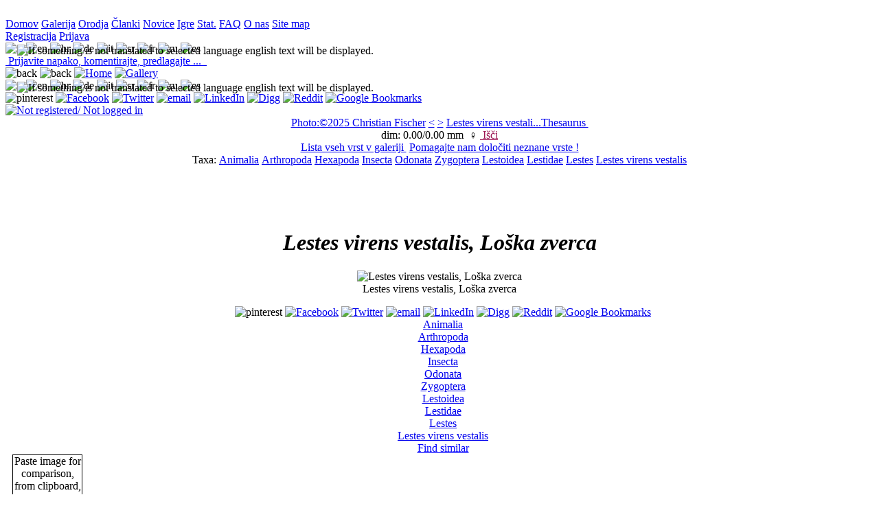

--- FILE ---
content_type: text/html;charset=utf-8
request_url: http://www.agrozoo.net/jsp/Galery_one_image.jsp?id_galery=ba8ed9e42d2b4aa9990c7451915b24ae
body_size: 12397
content:
<!DOCTYPE html>



























  
<html prefix="og: http://ogp.me/ns#" xmlns="http://www.w3.org/1999/xhtml" xml:lang="en" lang="en">
  <head>
        <!--from html_head_standard-->
<!--********************************************************************************-->

<meta http-equiv="Content-Type" content="text/html; charset=utf-8" />

<meta name="viewport" content="width=device-width, initial-scale=1"/>






<link rel="icon" href="../img/general/favicon.ico" type="image/x-icon" />
<link rel="shortcut icon" href="../img/general/favicon.ico" type="image/x-icon" />

<link  rel="stylesheet" href="../css/defaults_off.css" />
<link  rel="stylesheet" href="../css/header.css"  />
<!--********************************************************************************-->
        
        <title>
          
          Lestes virens vestalis, Loška zverca
        </title>
       
        
        <meta name="description" content="Animalia Arthropoda Hexapoda Insecta Odonata Zygoptera Lestoidea Lestidae Lestes Lestes virens vestalis " />
        <meta name="keywords" content="Lestes virens vestalis, Loška zverca" />
        <meta name="robots" content="index,follow" />
        <meta name="viewport" content="width=device-width, initial-scale=1.0" />
        
        <!--Obsolote, marked in body tag-->
        <!--meta http-equiv="Content-Language" content="sl" /-->
        
        
        
        
        
        <link rel="canonical" href="http://www.agrozoo.net/jsp/Galery_one_image.jsp?id_galery=ba8ed9e42d2b4aa9990c7451915b24ae" />
        
        <link rel="alternate" href="http://www.agrozoo.net/jsp/Galery_one_image.jsp?id_galery=ba8ed9e42d2b4aa9990c7451915b24ae&amp;l2=en" hreflang="en" />
        <link rel="alternate" href="http://www.agrozoo.net/jsp/Galery_one_image.jsp?id_galery=ba8ed9e42d2b4aa9990c7451915b24ae&amp;l2=sl" hreflang="sl" />
        <link rel="alternate" href="http://www.agrozoo.net/jsp/Galery_one_image.jsp?id_galery=ba8ed9e42d2b4aa9990c7451915b24ae&amp;l2=de" hreflang="de" />
        <link rel="alternate" href="http://www.agrozoo.net/jsp/Galery_one_image.jsp?id_galery=ba8ed9e42d2b4aa9990c7451915b24ae&amp;l2=it" hreflang="it" />
        <link rel="alternate" href="http://www.agrozoo.net/jsp/Galery_one_image.jsp?id_galery=ba8ed9e42d2b4aa9990c7451915b24ae&amp;l2=es" hreflang="es" />
        <link rel="alternate" href="http://www.agrozoo.net/jsp/Galery_one_image.jsp?id_galery=ba8ed9e42d2b4aa9990c7451915b24ae&amp;l2=ru" hreflang="ru" />
        <link rel="alternate" href="http://www.agrozoo.net/jsp/Galery_one_image.jsp?id_galery=ba8ed9e42d2b4aa9990c7451915b24ae&amp;l2=hr" hreflang="hr" />
        <link rel="alternate" href="http://www.agrozoo.net/jsp/Galery_one_image.jsp?id_galery=ba8ed9e42d2b4aa9990c7451915b24ae&amp;l2=sr" hreflang="sr" />
       
        
        
        <meta property="og:title" content="Lestes virens vestalis, Loška zverca"  />
        <meta property="og:type" content="website" />
        <meta property="og:url" content="http://www.agrozoo.net/jsp/Galery_one_image.jsp?id_galery=ba8ed9e42d2b4aa9990c7451915b24ae" /> <!--must be canonical one-->
        
        
        <meta property="og:image" content="http://www.agrozoo.net/UploadedImages/ba8ed9e42d2b4aa9990c7451915b24ae-Lestes-virens-vestalis.jpg" />
        
        <link rel="image_src" href="http://www.agrozoo.net/UploadedImages/ba8ed9e42d2b4aa9990c7451915b24ae-Lestes-virens-vestalis.jpg"">
        
        
        
        <meta property="og:image:type" content="image/jpeg" />
        <meta property="og:image:width" content="767" />
        <meta property="og:image:height" content="600" />
        <meta property="og:image:alt" content="Lestes virens vestalis, Loška zverca" />
        <meta property="og:description" content="Animalia Arthropoda Hexapoda Insecta Odonata Zygoptera Lestoidea Lestidae Lestes Lestes virens vestalis " />
        <meta property="og:site_name" content="agrozoo.net" />

        <meta name="twitter:card" content="Animalia Arthropoda Hexapoda Insecta Odonata Zygoptera Lestoidea Lestidae Lestes Lestes virens vestalis ">
        <!--meta name="twitter:site" content="@site_username"-->
        <meta name="twitter:title" content="Lestes virens vestalis, Loška zverca">
        <meta name="twitter:description" content="Animalia Arthropoda Hexapoda Insecta Odonata Zygoptera Lestoidea Lestidae Lestes Lestes virens vestalis ">
        <meta name="twitter:creator" content="@CvenkelM">
        <meta name="twitter:image" content="http://www.agrozoo.net/UploadedImages/ba8ed9e42d2b4aa9990c7451915b24ae-Lestes-virens-vestalis.jpg" />
        <meta name="twitter:domain" content="agrozoo.net">
        
    <style type="text/css">
        .krneki
        {
        z-index:1000;    
            
        }
    </style>    
        
    
    <link  rel="stylesheet" href="../css/menu_stu_nichols.css" />
    <link  rel="stylesheet" href="../css/editable_tables1.css" />

    <link  rel="stylesheet" href="../css/navigation_bar.css"  />
    <link  rel="stylesheet" href="../css/help.css"  />
    <link  rel="stylesheet" href="../css/tabele.css"  />

    <link  rel="stylesheet" href="../css/mc_drop_down.css" />
    <link  rel="stylesheet" href="../css/date_picker.css" />
    <link  rel="stylesheet" href="../css/expandable_td.css"  />

    <link  rel="stylesheet" href="../css/comments.css"  />
    
    <link  rel="stylesheet" href="../css/ratings.css"  />
    
    <link  rel="stylesheet" href="../css/galery_one_image.css"  />
  
    
    <script src = "../js/jquery/jquery-3_2_1.js"  ></script>
    <script src = "../js/jquery/drag/jquery-ui-1_12_1.js"  ></script>
   
    <script  src = "../js/Galery_one_image.js" ></script>
    
    <script  src = '../js/DatePicker.js' ></script>
   
    <script  src = '../js/location.js' ></script>
  
    <script  src = '../js/wysiwyg.js' ></script>
    
    
    
    <script src = '../js/jquery/rotate/jquery_rotate_2_3.js'></script>
  
    <script>   
            $( function() {
    $("#draggable").draggable();
  } );
     </script>
    
    
    <script async defer src="//assets.pinterest.com/js/pinit.js"></script>

    <script>
      
              
    
    
      //prenesem podatek s serverja
      var scroll_bottom = 'null';
      var id_galery = 'ba8ed9e42d2b4aa9990c7451915b24ae';
      var dataColumnsLength = 8;
      var dataColumnsLength1 = 3;

      //prekopiram vse globalne nastavitve SessionUser-ja na klienta, te ki jih rabim
      //*****************************************************************************
      SessionUser_js = function ()
      {
        this.date_format = "%d.%m.%Y";
        this.member_id = "null";
      };
      sessionUser_js = new SessionUser_js();
    //*****************************************************************************đ
    
    //tale pakelc samo za pobiranje taxonomskoih podatkov
    //*****************************************************************************
    var contextPath = "";  


    //*****************************************************************************  
    
    
    var angleOfRotation = 30;
    
    
    function resizeMobileImage(sender)
     {
        //computedStyle = getComputedStyle(senderImg)
        //alert(computedStyle.width);
        tagetEl = $('.big_image figure img').get(0);
        
        //computedStyle = getComputedStyle(el),
        //pos = parseInt(computedStyle.backgroundPosition);
        //alert(tagetEl.style.width);
        
         computedStyle = getComputedStyle(sender),
          pos = parseInt(computedStyle.backgroundPosition); 
         
          pos = (pos === -48)?0:pos-48;   
          sender.style.backgroundPosition  = pos.toString() + 'px'; 
        
        
        if (pos === -48)
        {
          /*če je 100% direkt frišno iz css*/  
          tagetEl.style.width = '767' + 'px';
          tagetEl.style.height = '600' + 'px'; 
        } 
        else
        {
           //back to original iz css 
           tagetEl.style.width = '100%';
           tagetEl.style.height = 'auto';      
        }    
            
        //pos = (pos == -48)?0:pos-48;   
        //el.style.backgroundPosition  = pos.toString() + 'px';
        
       
     } 
    
  /*test jquery ajax*/  
  $(document).ready(function() 
  {
  
 
 
  
  $("#optonal_data_button").click(function(){
          $.get(contextPath + "/jsp/catchAjaxRequest.jsp", { p1:"getData", p2:"get_image_opt_inf", p3:"0000008223" }, 
              function(data, status){
               //alert("result: " + data + "\nStatus: " + status
                //alert("result: " + data + "\nStatus: " + status
               var html = "";
               var arr  = data.split('||');
    
               for (var i = 0; i < arr.length ; i++)
               { 
                  html += "<p title ='" + arr[i].split('|')[1]  + " '>" + arr[i].split('|')[0] +  "</p>";
               }        
               var div = document.createElement("DIV"); 
               div.style.textAlign = "left";
               div.style.background = "white";
               div.innerHTML = html;
                
               document.getElementById('mouse_move_pop_up').appendChild(div); 
                       
             });
          });
        });
  
     
     
    </script>
    

  </head>
  
  
  


  
  
  <body class = 'body' id = 'body' lang="sl" onresize = "console.log($('.big_image figure img').get(0).width);" >
   
    

 

  
  
   <!--div style ="background-image:url(../img/leaves.jpg);padding-bottom:10px;"-->
   
    <!--za robote-->
   <!--a  style ="display:none;" href="../jsp/Galery_list_of_specieses.jsp">dfgsdfg</a-->

    <!--tapru tole ! če nima pol tko al tko nima kej tle delat-->
    <div style = 'text-align:center;'>
      <noscript style = 'background:red'>
        Pošlji komentar
      </noscript>
    </div>  
   
    
  
   
    <!--menu bar pos absolute on top 0,0-->
    
   
      
     
     

       <!--reklamni DIV-->   
       <div id = "mi12" class = "mi12"><!--zato da ima background banner--> 
           <a  href="#">
             <img id = 'banner_img_468x60' src = "../img/general/chicken-egg2.gif"  alt = '' />
           </a>  
        </div>
     
        <!--div za horizontalne menije -->
        
        <!--
        <div style = 'display:inline;'>
          dodam en a ki bo vseboval back button za local history moje navigacije
          <a href="javascript:ajaxSubMenu.back();"><img src = '../img/general/browserBack1.png' alt = '?' /> </a>  
        </div>-->   
        
   
          <!--logika: knof v glavnem meniju je obarvan zeleno na galeriji, pa če je na Galery.jsp ali na Galery_1....jsp, linka pa vedno na glavnega tj. galery.jsp -->
    <div class = "main_navigation_buttons">
              
            <a class = "knofOff1 aznsitemap_home" href="../jsp/home.jsp">Domov<span></span></a>
            <a class = "knofOn1 aznsitemap_home" href="../jsp/Galery.jsp">Galerija<span></span></a>
            <a class = "knofOff1 aznsitemap_home" href="../jsp/PlantingCalendar.jsp">Orodja<span></span></a>
            <a class = "knofOff1 aznsitemap_home" href="../jsp/Articles.jsp">Članki<span></span></a>
            
            
        
            
            
            
            <a class = "knofOff1 aznsitemap_home" href="../jsp/News.jsp">Novice<span></span></a>
            
            <a class = "knofOff1 aznsitemap_home" href="../jsp/GameKonj.jsp">Igre<span></span></a>
            <a class = "knofOff1 aznsitemap_home" href="../jsp/statistics.jsp">Stat.<span></span></a>
            
            <a class = "knofOff1 aznsitemap_home" href="../jsp/Help.jsp?p1=HelpFAQ">FAQ<span></span></a>
            <a class = "knofOff1 aznsitemap_home" href="../jsp/Help.jsp?p1=HelpAbout">O nas<span></span></a>
            <a class = "knofOff1 aznsitemap_home" href="../jsp/sitemap.jsp">Site map<span></span></a>

             
            
            
          
            <!--admin stuff-->
            
         
         
       
     
    </div> <!--konec menu bara-->

<div class = "flags_and_stuff">    
    <div id = 'user_div'>

                

                  <span class = 'f' >

                  <a class = 'l' href = "../jsp/member_register_login.jsp?p1=register" >Registracija</a>

                  <a class = 'l' href = "../jsp/member_register_login.jsp?p1=login" >Prijava</a>
                  </span>
                


    </div>

      
    <div  class = "language" >
        <div> 
           
           <img src = "../img/general/acceptGreen.png" style ="position:absolute;left:25px;padding-top:3px;" title ="If something is not translated to selected language english text will be displayed." />

           <img title = "sl"  src = "../img/flags/32x20/SI.png" onclick = "window.location = '../jsp/Galery_one_image.jsp?id_galery=ba8ed9e42d2b4aa9990c7451915b24ae&amp;l2=sl'"/>
<img title = "en" src = "../img/flags/32x20/GB.png"   onclick = "window.location = '../jsp/Galery_one_image.jsp?id_galery=ba8ed9e42d2b4aa9990c7451915b24ae&amp;l2=en'"/>
<img title = "hr" src = "../img/flags/32x20/HR.png"   onclick = "window.location = '../jsp/Galery_one_image.jsp?id_galery=ba8ed9e42d2b4aa9990c7451915b24ae&amp;l2=hr'"/>
<img title = "de" src = "../img/flags/32x20/DE.png"   onclick = "window.location = '../jsp/Galery_one_image.jsp?id_galery=ba8ed9e42d2b4aa9990c7451915b24ae&amp;l2=de'"/>
<img title = "it" src = "../img/flags/32x20/IT.png"   onclick = "window.location = '../jsp/Galery_one_image.jsp?id_galery=ba8ed9e42d2b4aa9990c7451915b24ae&amp;l2=it'"/>
<img title = "sr" src = "../img/flags/32x20/RS.png"   onclick = "window.location = '../jsp/Galery_one_image.jsp?id_galery=ba8ed9e42d2b4aa9990c7451915b24ae&amp;l2=sr'"/>
<img title = "fr" src = "../img/flags/32x20/FR.png"   onclick = "window.location = '../jsp/Galery_one_image.jsp?id_galery=ba8ed9e42d2b4aa9990c7451915b24ae&amp;l2=fr'"/>
<img title = "ru" src = "../img/flags/32x20/RU.png"   onclick = "window.location = '../jsp/Galery_one_image.jsp?id_galery=ba8ed9e42d2b4aa9990c7451915b24ae&amp;l2=ru'"/>
<img title = "es" src = "../img/flags/32x20/ES.png"   onclick = "window.location = '../jsp/Galery_one_image.jsp?id_galery=ba8ed9e42d2b4aa9990c7451915b24ae&amp;l2=es'"/>



        </div>
    </div>  

    <div class = "validation_div">
            
           
           
            
              
              
              

              
               



<a onclick ="null" class="tool_tip_lb" style = "color:blue;text-decoration:underline;" href="../jsp/admin_contact.jsp" >
  
     <img  src = "../img/g/privatemessage.png"  alt = ""   />
  
     <span>Prijavite napako, komentirajte, predlagajte ...
     
     </span>
</a>
 

              
              

              
            
                
                
                
            <a  rel ="nofollow" href="http://validator.w3.org/check?uri=referer">
              <img 
                src="../img/general/valid_xhtml.png"
                title = "Valid XHTML 1.0 Transitional"
                alt="" />
            </a>
            <a  rel ="nofollow"  href="http://jigsaw.w3.org/css-validator/check/referer ">
              <img
                src="../img/general/valid_css.png"
                title = "Valid CSS!"
                alt="" />
            </a>
    </div>
    
      
                
</div> 


<div class = "mobileHeader"> 
  <img class = "mobileHeaderButton" src ="../img/general/browser_back.png" alt ="back" onclick = "history.go(-1);"/>
  <img class = "mobileHeaderButton" src ="../img/general/browser_forward.png" alt ="back" onclick = "history.go(1);"/>
  <a href = "../jsp/home.jsp"><img class = "mobileHeaderButton" src ="../img/general/home.png" alt ="Home"></a>

  <a href = "../jsp/Galery.jsp"><img class = "mobileHeaderButton" src ="../img/general/photo.png" alt ="Gallery"></a>

  
  
  <div  class = "language"  >
        <div> 
           
           <img src = "../img/general/acceptGreen.png" style ="position:absolute;left:25px;padding-top:3px;" title ="If something is not translated to selected language english text will be displayed." />

           <img title = "sl"  src = "../img/flags/32x20/SI.png" onclick = "window.location = '../jsp/Galery_one_image.jsp?id_galery=ba8ed9e42d2b4aa9990c7451915b24ae&amp;l2=sl'"/>
<img title = "en" src = "../img/flags/32x20/GB.png"   onclick = "window.location = '../jsp/Galery_one_image.jsp?id_galery=ba8ed9e42d2b4aa9990c7451915b24ae&amp;l2=en'"/>
<img title = "hr" src = "../img/flags/32x20/HR.png"   onclick = "window.location = '../jsp/Galery_one_image.jsp?id_galery=ba8ed9e42d2b4aa9990c7451915b24ae&amp;l2=hr'"/>
<img title = "de" src = "../img/flags/32x20/DE.png"   onclick = "window.location = '../jsp/Galery_one_image.jsp?id_galery=ba8ed9e42d2b4aa9990c7451915b24ae&amp;l2=de'"/>
<img title = "it" src = "../img/flags/32x20/IT.png"   onclick = "window.location = '../jsp/Galery_one_image.jsp?id_galery=ba8ed9e42d2b4aa9990c7451915b24ae&amp;l2=it'"/>
<img title = "sr" src = "../img/flags/32x20/RS.png"   onclick = "window.location = '../jsp/Galery_one_image.jsp?id_galery=ba8ed9e42d2b4aa9990c7451915b24ae&amp;l2=sr'"/>
<img title = "fr" src = "../img/flags/32x20/FR.png"   onclick = "window.location = '../jsp/Galery_one_image.jsp?id_galery=ba8ed9e42d2b4aa9990c7451915b24ae&amp;l2=fr'"/>
<img title = "ru" src = "../img/flags/32x20/RU.png"   onclick = "window.location = '../jsp/Galery_one_image.jsp?id_galery=ba8ed9e42d2b4aa9990c7451915b24ae&amp;l2=ru'"/>
<img title = "es" src = "../img/flags/32x20/ES.png"   onclick = "window.location = '../jsp/Galery_one_image.jsp?id_galery=ba8ed9e42d2b4aa9990c7451915b24ae&amp;l2=es'"/>



        </div>
    </div> 

  
  <div  class = "social_icons_mobile_32"  >
        <div> 
               
           





  
  
    
           <a data-pin-do="buttonPin" 
              data-pin-media ="" 
              data-pin-url ="" 
              data-pin-description ="" 
              data-pin-round="true" 
              data-pin-custom="true"
              href="https://www.pinterest.com/pin/create/button/"
              class="nav_enabled" rel="nofollow" target="_blank" title = "pinterest">
              <img src="../img/social/pinboard-32x32.png" alt ='pinterest' />
           </a>
  
  <a title="Facebook" class="nav_enabled" rel="nofollow" target="_blank" href="http://www.facebook.com/share.php?u=http://www.agrozoo.net/jsp/Galery_one_image.jsp" >                                                                                                                                       <img src="../img/social/facebook-32x32.png"       alt="Facebook"  /></a>
  
  <a title="Twitter"          class="nav_enabled" rel="nofollow" target="_blank" href="http://twitter.com/share?url=http://www.agrozoo.net/jsp/Galery_one_image.jsp&amp;text" >                                                                                                               <img src="../img/social/twitter-32x32.png"        alt="Twitter"  /></a>
 
  
  <a title="email"            class="nav_enabled" rel="nofollow" target="_blank" href="mailto:?subject=&amp;body=http://www.agrozoo.net/jsp/Galery_one_image.jsp">                                                                                                                        <img src="../img/social/email-32x32.png"          alt="email" /></a>
 
  
  <a title="LinkedIn"         class="nav_enabled" rel="nofollow" target="_blank" href="http://www.linkedin.com/shareArticle?mini=true&amp;url=http://www.agrozoo.net/jsp/Galery_one_image.jsp&amp;title=&amp;source=agrozoo.net&amp;summary=" >                              <img src="../img/social/linkedin-32x32.png"       alt="LinkedIn"  /></a>

  
  
  <a title="Digg"             class="nav_enabled" rel="nofollow" target="_blank" href="http://digg.com/submit?phase=2&amp;url=http://www.agrozoo.net/jsp/Galery_one_image.jsp&amp;title=&amp;bodytext=" >                                                                   <img src="../img/social/digg-32x32.png"      alt="Digg"  /></a>
  
  <a title="Reddit"           class="nav_enabled" rel="nofollow" target="_blank" href="http://reddit.com/submit?url=http://www.agrozoo.net/jsp/Galery_one_image.jsp&amp;title=&amp;bodytext=" >                                                                             <img src="../img/social/reddit-32x32.png"         alt="Reddit"  /></a>
  
  
  <a title="Google Bookmarks" class="nav_enabled" rel="nofollow" target="_blank" href="http://www.google.com/bookmarks/mark?op=edit&amp;bkmk=http://www.agrozoo.net/jsp/Galery_one_image.jsp&amp;title=&amp;annotation=" >                                                  <img src="../img/social/google-32x32.png" alt="Google Bookmarks"  /></a>

  
  


        </div>
    </div> 
  
  <a href = '../jsp/member_register_login.jsp?p1=login'><img class = 'mobileHeaderButton' src ='../img/general/member_42.png' alt ='Not registered/ Not logged in'></a>

 
</div> 




    

    <!--HELP stuff-->
    
      <div style = 'text-align:center;'>
        

          
          
          <div style = "max-width:1200px;margin:0 auto;">
              
              
              
              
                  
                  <a class = "nav_enabled"  title ="Christian Fischer" href= 'http://commons.wikimedia.org/wiki/User:Fice' > Photo:&#169;2025 Christian Fischer</a>
             
                  

              
                  <!--center stuff-->
                  <a class = "nav_enabled" href = '../jsp/Galery_one_image.jsp?id_galery=cc09d8523f0b444db1c9fa74df9280ed' >&lt;</a>
                  <!--a class = "nav_enabled" onclick = "resizeImg('+');">+</a-->
                  <!--a class = "nav_enabled" onclick = "resizeImg('-');">-</a-->
                  <a class = "nav_enabled" href = '../jsp/Galery_one_image.jsp?id_galery=bf97a89fb34d4cfca32d6ad7e48cfedb'>></a>

              
                  
         
                  
                  
              
              
              
                 <!--desno-->

                 <!--link na thesaurus-->

                 
                 
                 
                 <a  title ="Lestes virens vestalis = Prvotno ime določeno s strani nalagalca slike - klikni za povezavo do tezavra"  class = "nav_enabled" href ="../jsp/Thesaurus.jsp?p2=d313bca8851011e0b657001cc081f832">Lestes virens vestali...Thesaurus&nbsp;<img src ="../img/g/book_open.png" alt ="" /></a>
                 
                 

                 
                 
                 
                 
                 
                 
                   <!--input type = "button" value = "delete" onclick = "if(confirm('Sure delete ?')){doAjaxRequest(contextPath + '/jsp/catchAjaxRequest.jsp?p1=admin&amp;p2=delete_image_from_galery&amp;p3=ba8ed9e42d2b4aa9990c7451915b24ae',CatchTest)}" /-->
                 

                 
                 
                 <!--
                 <input type = "button" value = "get exif" onclick = "doAjaxRequest(contextPath + '/jsp/catchAjaxRequest.jsp?p1=admin&amp;p2=get_exif&amp;p3=ba8ed9e42d2b4aa9990c7451915b24ae',CatchTest)" />
                 -->
             
              
          </div>
         

          <!--/00 0 300+100+300 znotraj tega diva-->
          <div style = "max-width:1200px;margin:0 auto;">
              <!--levo-->
              
                

                  <span title ="dimenzije objekta na sliki" >dim:&nbsp;0.00/0.00&nbsp;mm&nbsp;</span>
                  <!--še slikca za spol če je ta podatek-->
                  ♀<!--za displayed value-->

              
              <!--center-->
              <!--<div style = "float:left;width:200px;padding:2px 0;">
                --domače ime če obstaja, glede na current global izbran site user l2-->
                <!--ukinil ker mam to v taxonomiji
                
                <a class = "nav_enabled">
                  
                </a>
                
              </div-->
              <!--desno-->
             
                <a class = 'nav_enabled' href = '../jsp/Galery_upload_1.jsp?p1=search' onclick ="return resetGalery_upload_1_ClientSideSession();" style ="color:#9C1653;margin:0 auto;">
                
                
                  <img src = '../img/general/oie_excla_03.gif' alt = '' style="margin-bottom:2px;" />
                
                Išči
                </a>
                <!--
                <a href ="../jsp/Galery_two_images.jsp">
                  t
                </a>
                -->
                <!--upload + za vse members ki imajo to pravico-->
                 
             
          </div>

          <!--dodatno link na celotno listo speciesov in na 'help identify'-->
         <div style = "max-width:1200px;margin:0 auto;">
           
                 <!--dodatno link na celotno listo speciesov -->
                
                  <a class = 'nav_enabled' href ='../jsp/Galery_list_of_specieses.jsp'>Lista&nbsp;vseh&nbsp;vrst&nbsp;v&nbsp;galeriji </a>
                
                <!-- link na 'help identify -->
                
                  <a class = 'nav_enabled' style ="margin-left:4px;" href ='../jsp/Galery.jsp?p1=%7C_____%7C10000%7C0,0.2$0,0.2$0,0.2$0,0.2$0,0.2$0,0.2$0,0.2%7C1%7C%7C10000%7C?%7C%7C%7C%7C%7C%7C%7C10000%7Cla%7C%7C%7C%7C%7C10000%7C10000%7C10000%7C%7C%7C10000%7C%7C%7C%7C%7C10000%7Cen%7C%7C%7C'>Pomagajte&nbsp;nam&nbsp;določiti&nbsp;neznane&nbsp;vrste&nbsp;! </a>
                                                     
               
           
          </div>
          
      </div>
           
        
      <div style = 'text-align:center;clear:left;'>
            <div  style = 'max-width:1200px;margin:0 auto;'>
            <!--test taxonomije-->
            Taxa: <a  href = '../gallery/Animalia' class = 'nav_enabled_photo_icon_right_green' rel = 'tag' >Animalia</a>
<a  href = '../gallery/Arthropoda' class = 'nav_enabled_photo_icon_right_green' rel = 'tag' >Arthropoda</a>
<a  href = '../gallery/Hexapoda' class = 'nav_enabled_photo_icon_right_green' rel = 'tag' >Hexapoda</a>
<a  href = '../gallery/Insecta' class = 'nav_enabled_photo_icon_right_green' rel = 'tag' >Insecta</a>
<a  href = '../gallery/Odonata' class = 'nav_enabled_photo_icon_right_green' rel = 'tag' >Odonata</a>
<a  href = '../gallery/Zygoptera' class = 'nav_enabled_photo_icon_right_green' rel = 'tag' >Zygoptera</a>
<a  href = '../gallery/Lestoidea' class = 'nav_enabled_photo_icon_right_green' rel = 'tag' >Lestoidea</a>
<a  href = '../gallery/Lestidae' class = 'nav_enabled_photo_icon_right_green' rel = 'tag' >Lestidae</a>
<a  href = '../gallery/Lestes' class = 'nav_enabled_photo_icon_right_green' rel = 'tag' >Lestes</a>
<a  href = '../gallery/Lestes-virens-vestalis' class = 'nav_enabled_photo_icon_right_green' rel = 'tag' >Lestes virens vestalis</a>
                
            
            
            </div>
       </div>





   

       
     
       <div class ="rating_mc_container">
         <div>
           <div>
             <img src ="../img/g/circle_gray.png" alt ="" onclick="SubmitImageRattings(1)" title = "Slabo - brez vsakr&#353;ne kompozicije, izven fokusa, slikano na soncu (preve&#269; dinami&#269;nega rapona), pre&#382;gana, ..." />
           </div>
           <div class ="">
   
           </div>
         </div>
         <div>
           <div>
             <img src ="../img/g/circle_half_gray_green.png" alt ="" onclick="SubmitImageRattings(2)" title = "Sprejemljivo -  stvari na sliki morda deloma izven fokusa, toda v splo&#353;nem je slika &#353;e vedno uporabna za determinacijo/identifikacijo stvari" />
           </div>
           <div class ="">
 
           </div>
         </div>
         <div>
           <div>
             <img src ="../img/g/circle_green.png" alt ="" onclick="SubmitImageRattings(3)" title = "Odli&#269;no (tehni&#269;no)" />
           </div>
           <div class ="">
    
           </div>
         </div>
         <div>
           <div>
             <img src ="../img/g/star_golden.png" alt ="" onclick="SubmitImageRattings(4)" title = "Odli&#269;no(z umetni&#353;kim navdihom)" />
           </div>
           <div class ="">
      
           </div>
         </div>
         
       </div>
        
      <div style ="text-align:center;clear:both;">
       <h1>
         <em>
         <strong>
            
         
         Lestes virens vestalis, Loška zverca
         </strong>
         </em>
         
          
       </h1>  
       
      </div> 
     
         <div class = "semafor_on_off_mobile_only" style ="clear:both;">
              <div style="background-image: url('../img/general/zoom_plus_minus_48.png');margin: 0 auto;" onclick = 'resizeMobileImage(this)'></div>
         </div>   
    
       
        
       

          

          
      

          


    


   
    
    <!--če dam tale div ven se knofi zgoraj prav razporedijo, bug za rešit za prihodnost .....-->
    <!--ni bug !!!! samo vertical scroll bar se pojavi, zato ta problem  .....-->
    <div style ="clear:left;text-align:center;">
      <div class ="big_image">
       
        
        
         <figure>
                                                                                                                                                                 
        <img src='../UploadedImages/ba8ed9e42d2b4aa9990c7451915b24ae-Lestes-virens-vestalis.jpg' alt ="Lestes virens vestalis, Loška zverca" title ="Lestes virens vestalis, Loška zverca" onclick="resizeMobileImage(this);"     />
         <figcaption>Lestes virens vestalis, Loška zverca</figcaption>
         </figure>
        
             
          
             
          <div style = "margin-left:10px;" id = "mouse_move_pop_up">
              
               
              <div>  
                   





  
  
    
           <a data-pin-do="buttonPin" 
              data-pin-media ="http://www.agrozoo.net/UploadedImages/ba8ed9e42d2b4aa9990c7451915b24ae-Lestes-virens-vestalis.jpg" 
              data-pin-url ="http://www.agrozoo.net/jsp/Galery_one_image.jsp?id_galery=ba8ed9e42d2b4aa9990c7451915b24ae" 
              data-pin-description ="Lestes virens vestalis, Lo?ka zverca" 
              data-pin-round="true" 
              data-pin-custom="true"
              href="https://www.pinterest.com/pin/create/button/"
              class="nav_enabled" rel="nofollow" target="_blank" title = "pinterest">
              <img src="../img/social/pinboard-16x16.png" alt ='pinterest' />
           </a>
  
  <a title="Facebook" class="nav_enabled" rel="nofollow" target="_blank" href="http://www.facebook.com/share.php?u=http://www.agrozoo.net/jsp/Galery_one_image.jsp?id_galery=ba8ed9e42d2b4aa9990c7451915b24ae" >                                                                                                                                       <img src="../img/social/facebook-16x16.png"       alt="Facebook"  /></a>
  
  <a title="Twitter"          class="nav_enabled" rel="nofollow" target="_blank" href="http://twitter.com/share?url=http://www.agrozoo.net/jsp/Galery_one_image.jsp?id_galery=ba8ed9e42d2b4aa9990c7451915b24ae&amp;textLestes%20virens%20vestalis,%20Lo?ka%20zverca" >                                                                                                               <img src="../img/social/twitter-16x16.png"        alt="Twitter"  /></a>
 
  
  <a title="email"            class="nav_enabled" rel="nofollow" target="_blank" href="mailto:?subject=Lestes virens vestalis, Lo?ka zverca&amp;body=http://www.agrozoo.net/jsp/Galery_one_image.jsp?id_galery=ba8ed9e42d2b4aa9990c7451915b24ae">                                                                                                                        <img src="../img/social/email-16x16.png"          alt="email" /></a>
 
  
  <a title="LinkedIn"         class="nav_enabled" rel="nofollow" target="_blank" href="http://www.linkedin.com/shareArticle?mini=true&amp;url=http://www.agrozoo.net/jsp/Galery_one_image.jsp?id_galery=ba8ed9e42d2b4aa9990c7451915b24ae&amp;title=Lestes%20virens%20vestalis,%20Lo?ka%20zverca&amp;source=agrozoo.net&amp;summary=Animalia%20Arthropoda%20Hexapoda%20Insecta%20Odonata%20Zygoptera%20Lestoidea%20Lestidae%20Lestes%20Lestes%20virens%20vestalis" >                              <img src="../img/social/linkedin-16x16.png"       alt="LinkedIn"  /></a>

  
  
  <a title="Digg"             class="nav_enabled" rel="nofollow" target="_blank" href="http://digg.com/submit?phase=2&amp;url=http://www.agrozoo.net/jsp/Galery_one_image.jsp?id_galery=ba8ed9e42d2b4aa9990c7451915b24ae&amp;title=Lestes%20virens%20vestalis,%20Lo?ka%20zverca&amp;bodytext=Animalia%20Arthropoda%20Hexapoda%20Insecta%20Odonata%20Zygoptera%20Lestoidea%20Lestidae%20Lestes%20Lestes%20virens%20vestalis" >                                                                   <img src="../img/social/digg-16x16.png"      alt="Digg"  /></a>
  
  <a title="Reddit"           class="nav_enabled" rel="nofollow" target="_blank" href="http://reddit.com/submit?url=http://www.agrozoo.net/jsp/Galery_one_image.jsp?id_galery=ba8ed9e42d2b4aa9990c7451915b24ae&amp;title=Lestes%20virens%20vestalis,%20Lo?ka%20zverca&amp;bodytext=Animalia%20Arthropoda%20Hexapoda%20Insecta%20Odonata%20Zygoptera%20Lestoidea%20Lestidae%20Lestes%20Lestes%20virens%20vestalis" >                                                                             <img src="../img/social/reddit-16x16.png"         alt="Reddit"  /></a>
  
  
  <a title="Google Bookmarks" class="nav_enabled" rel="nofollow" target="_blank" href="http://www.google.com/bookmarks/mark?op=edit&amp;bkmk=http://www.agrozoo.net/jsp/Galery_one_image.jsp?id_galery=ba8ed9e42d2b4aa9990c7451915b24ae&amp;title=Lestes%20virens%20vestalis,%20Lo?ka%20zverca&amp;annotation=Animalia%20Arthropoda%20Hexapoda%20Insecta%20Odonata%20Zygoptera%20Lestoidea%20Lestidae%20Lestes%20Lestes%20virens%20vestalis" >                                                  <img src="../img/social/google-16x16.png" alt="Google Bookmarks"  /></a>

  
  
               </div>
              
               
                
               <div class = "second_set_of_a">
                <a  href = '../gallery/Animalia' class = 'nav_enabled_photo_icon_right_green' rel = 'tag' >Animalia</a><br><a  href = '../gallery/Arthropoda' class = 'nav_enabled_photo_icon_right_green' rel = 'tag' >Arthropoda</a><br><a  href = '../gallery/Hexapoda' class = 'nav_enabled_photo_icon_right_green' rel = 'tag' >Hexapoda</a><br><a  href = '../gallery/Insecta' class = 'nav_enabled_photo_icon_right_green' rel = 'tag' >Insecta</a><br><a  href = '../gallery/Odonata' class = 'nav_enabled_photo_icon_right_green' rel = 'tag' >Odonata</a><br><a  href = '../gallery/Zygoptera' class = 'nav_enabled_photo_icon_right_green' rel = 'tag' >Zygoptera</a><br><a  href = '../gallery/Lestoidea' class = 'nav_enabled_photo_icon_right_green' rel = 'tag' >Lestoidea</a><br><a  href = '../gallery/Lestidae' class = 'nav_enabled_photo_icon_right_green' rel = 'tag' >Lestidae</a><br><a  href = '../gallery/Lestes' class = 'nav_enabled_photo_icon_right_green' rel = 'tag' >Lestes</a><br><a  href = '../gallery/Lestes-virens-vestalis' class = 'nav_enabled_photo_icon_right_green' rel = 'tag' >Lestes virens vestalis</a><br><a class = 'nav_enabled_photo_icon_right_green' style = 'color:blue' href ='../jsp/gallery_similar.jsp?p1=ba8ed9e42d2b4aa9990c7451915b24ae'>Find similar</a>
              </div> 
              
              
              <!--div za paste katerekoli slike-->
              <div onpaste ='onBeforePasteImage(this)' contenteditable="true"  style = "width:100px;height:100px;border:1px solid black;">    
                    Paste image for comparison, from clipboard, here.
                    <span id = "imgFromClientSessionButton" style = "visibility:hidden; background: url('../img/g/photo_knof.png') no-repeat; padding-right:16px;" title = 'Show last image pasted within client session' onclick="onBeforePasteImage(this.parentNode,'imgFromClientSession')"></span>
                   
              </div>  
               
               
               
               
          </div>
            
     </div>   
  
                   
       

      
      
    </div>

    





    
   
   <div style = "text-align:center">
     Opažanja:
     <img src = "../img/g/klicaj.png"   alt =""   title = "Pri dodajanju opažanj, izpolnjujte polja od leve proti desni, v tretjem polju boste dobili  spisek veljavnih krajev. Če veljavnega kraja ni , ga morate njaprej dodati s klikom na + ikono." />
   </div>

   
   <div style = "text-align:center">
     <!--tabela z opažanji-->  
     <table  class="editable_table" id = "tbl1" style = "margin:0 auto;"  >
     
     <tr style ="height:20px;">
     <!--state-->
     <th>
       <img src = '../img/g/flag.png' alt = '' title = 'Država'  />
     </th>
     <!--town-->
     <th class = 'hideForMobile'>
       <img src = '../img/g/house.png' alt = '' title = 'Kraj'  />
     </th>

     <!--place-->
     <th>
       
          <a class = "nav_enabled" href = "#"  >+&nbsp;<img src = '../img/g/house.png' alt = '' onclick = "executeObjMethod('askForMembership','ask',new Array('Registracija','Prijava','Prekliči','Samo za člane. Čanstvo je brezplačno.',document))" title = 'Pošta'  /></a>
       
     </th>
     

     <!--micro_location-->
     <th class = 'hideForMobile'>
       <img src = '../img/g/house_smaller.png' alt = '' title = 'Mikro lokacija'  />
     </th>

     <th class = 'hideForMobile'>
         habitat
     </th>

     <th>
         <img src = '../img/g/calendar.png' alt = '' title = 'Datum, ko je bila vrsta opažena' />
     </th>

     <th class = 'hideForMobile'>
       <img src = "../img/g/photo.png"  alt ="" title ="Slika je bila posneta pri označenem opažanju" />
     </th>

     <th class = 'hideForMobile'>
        <img src = '../img/g/user.png' alt = ''  title = 'Član'/>
     </th>

    
     <th class = 'hideForMobile'>
        <img src = '../img/g/save.png' alt = '' />
     </th>
     </tr>
     
     <!--vrstica za dodajanje informacij o places of observation-->
     
     

     <tr class = 'hideForMobile'>
       <td>
         <div class = "select" id = "select4" style = 'position:relative;z-index:5000;'>
                    <input type = "text" readonly = 'readonly' id = "state" value = "" title = "" /><!--za displayed value-->
                    <input type = "text" style ="display:none;" value = "" /><!--za actual value-->
                    <!--div style = "font-size:15px;width:80px;height:100%; overflow:hidden;">test test</div-->
                    <img src = '../img/general/mcDropDown.png' alt = '' onclick="GetStates(this,true);" />
                      <div class = "dropddown" style = 'z-index:1001;'>
                        <!--tule se roba nafila iz javascripta via ajax;  GetStates() funkcija-->
                      </div>
          </div>
       </td>
       <td>
         <input value = "" type = "text"  title = "" id = "place" onblur ="GetTezaverPlace(this,false,document.getElementById('select4').getElementsByTagName('input')[1].value,document.getElementById('place').value);" autocomplete="off" />
       </td>
       <td>
        <!--places-->
         <div class = "select" id = "select5" style = 'position:relative;z-index:5000;'>
                    <input value = "" type = "text" readonly = 'readonly' id = "post" title = "" /><!--za displayed value-->
                    <input value = "" type = "text" style ='display:none;'/><!--za actual value-->
                    <!--div style = "font-size:15px;width:80px;height:100%; overflow:hidden;">test test</div-->
                    <img src = '../img/general/mcDropDown.png' alt = '' onclick="GetTezaverPlace(this,false,document.getElementById('select4').getElementsByTagName('input')[1].value,document.getElementById('place').value);" />
                      <div class = "dropddown" style = 'z-index:1001;'>
                        <!--tule se roba nafila iz javascripta via ajax;  GetStates() funkcija-->
                      </div>
         </div>
       </td>
       <td>
         <input value = "" type = "text"  title = "" id = "micro_location" />
       </td>
       <td>
         <!--habitat-->
         <div>
           <div class = "select" id = "select102" style = 'z-index:2000;'>
               <input value = "" type = "text"   readonly = 'readonly' id = 'category' title ="" /><!--za displayed value-->
               <input value = "" type = "text" style ='display:none;' /><!--za actual value-->
               <img src = '../img/general/mcDropDown.png' alt = '' onclick = 'GetGaleryHabitatTree(this);'  />
                 <div class = "dropddown" style = 'z-index:1001;'>
                 </div>
           </div>
         </div>
      
       </td>  
       <td>
         <!--datum-->
         <div>
           <div class = "select" id = "date1" style = 'z-index:2000;'>
             <input value = "" type = "text" readonly = 'readonly' id = 'month_photo_taken'  />
             <img src = '../img/general/mcDropDown.png' alt = '' onclick="if(typeof datePicker  == 'undefined') {datePicker = new DatePicker('datePicker',this.parentNode);}" />
               <div class = "dropddown" style = 'z-index:1002;'>
               </div>
           </div>
         </div>
       </td>
       <td style ="background:#FFFFE0;" title ="Označi, da je zgornja slika je posneta pri tem opažanju.">
         <!--check box da pri vnosu pove ali je datum opažanja direktno povezan z natančno to sliko na ekranu-->
      
         <input onblur="if(this.checked){this.value = 1;}else{this.value = 0;}" style ="display:none;" type="checkbox" name="option1" value="0" />
   

       </td>

     
       <td style ="background:#FFFFE0;">
         <!--en prazen td-->
         
       </td>
       
       <!--td s save ikonco-->
       
         <td class = 'save' onclick = "executeObjMethod('askForMembership','ask',new Array('Registracija','Prijava','Prekliči','Samo za člane. Čanstvo je brezplačno.',document))" title = 'Shrani'>&nbsp;&nbsp;&nbsp;</td>
       

     </tr>

     </table>
   </div>
   

   
   <div style = "text-align:center">
     Spisek gostiteljev na katerih živi ta vrsta
     <img src = "../img/g/klicaj.png"   alt =""   title = "Vrsta na sliki se hrani na, zajeda, je bolezen na  vrstah  na tem spisku." />
     <!--0. še kumulatvno link na slike vseh gostiteljev ki so na tej rastlini-->
     
   </div>
   

   <!--1.gostitelji na katerih živi ta vrsta-->
   <div style = "text-align:center">
     <table  class="editable_table" id = "tbl2" style = "margin:0 auto;" >

     

     
       <tr class = "color_row_2" title ="">
     
       <td>
         <!--zaenkrat imam zapečeno da kaže latinske izraze, ker morda pa sesion_galery_l2 izraz ne obstaja-->
         Latin
       </td>
       <td>
         <img src ="../img/g/taxa.png" alt ="" />   
         <!--term-->
         Lestidae
         <a href ="../jsp/Thesaurus.jsp?p3=Lestidae">
           <img src ="../img/g/book_open.png" alt ="" />
         </a>
         
           
           <form style="display:inline!important;position:relative;top:3px;text-align:center;" method="get" action="http://images.google.com/images" target="_self" >
           <input type="text" name="q"  value="&quot;Lestidae&quot;" style = 'display:none;' />
           <input type="image" title ="google" src="../img/general/mcSearchGoogle.png"  alt="Submit" style = 'width:16px;border:none;' />
           <input type="image" title ="google" src="../img/g/photo.png"  alt="Submit" style = 'width:16px;border:none;' />
           </form>
           
           
         
         
         
         <img src = "../img/g/walkers_subadult.png"  alt =""  />

         
       </td>
       <td>
          <!--id_member-->
         null
       </td>

       
         <td>
       
          &nbsp;&nbsp;&nbsp;
       </td>
       
       </tr>
     
     <!--vrstica za dodajanje informacij-->
     <tr>
       <td>
          <input type = "text"  title = "la" value ="Latin:" disabled="disabled" style ="width:40px;background:#FFFFE0;" />
       </td>
       <td>
         <input type = "text"  title = "" id = "host_latin" style ="position:relative;width:100%;left:-3px;" />
       </td>
       <td style ="background:#FFFFE0;">
         <!--en prazen td-->
         
       </td>
       <!--td s save ikonco-->
       
         <td class = 'save' onclick = "executeObjMethod('askForMembership','ask',new Array('Registracija','Prijava','Prekliči','Samo za člane. Čanstvo je brezplačno.',document))" title = 'Shrani'>&nbsp;&nbsp;&nbsp;</td>
       

     </tr>

     </table>
   </div>

   <!--2.gosti na vrsti na sliki-->
   <div style = "text-align:center">
     Spisek gostov na vrsti na sliki
     <img src = "../img/g/klicaj.png"   alt =""  title = "Vrste na tem spisku so predatorji, simbionti, ... vrste na sliki, ali jim je vrsta na sliki vektor, .." />
     
     
   </div>

   <div style = "text-align:center">
     <table  class="editable_table" id = "tbl3" style = "margin:0 auto;">



     
     <!--vrstica za dodajanje informacij-->
     <tr>
       <td>
         <input type = "text"  title = "la" value ="Latin:" disabled="disabled" style ="width:40px;background:#FFFFE0;" />
       </td>
       <td>
         <input type = "text"  title = "" id = "guest_latin" style = "position:relative;width:100%;left:-3px;" />
       </td>
         
       <!--td style ="background:#FFFFE0;"-->
         <!--en prazen td-->
         
       <!--/td-->
       <!--td s save ikonco-->
       
         <td class = 'save' onclick = "executeObjMethod('askForMembership','ask',new Array('Registracija','Prijava','Prekliči','Samo za člane. Čanstvo je brezplačno.',document))" title = 'Shrani'>&nbsp;&nbsp;&nbsp;</td>
       

     </tr>

     </table>
   </div>
   
   <div style = "text-align:center">
       
      Spisek gostiteljev/gostov omejen na max. 10 zapisov. Vseeno pa so vsi zapisi dosegljivi preko iskanja.
       
   </div>    
       


   

    

  <!--DODAJANJE KOMENTARJEV ZA TOLE STRAN-->
  <!--*********************************************************************-->
  <!--v head tule, je treba dat: <link  rel="stylesheet" href="../css/comments.css" type="text/css" />-->
  



    <!--BUNDLE ZA DODAJANJE KOMENTARJEV ZA TOLE STRAN-->
    <!--*********************************************************************-->
    <script  src="../js/comments.js">
    </script>
    <script  src="../js/wysiwyg.js" >
    </script>
    <script src="../js/mccolorpicker.js"  >
    </script>
    
    
    <script>
      
        var comments = new Comments('/jsp/Galery_one_image.jsp?id_galery=ba8ed9e42d2b4aa9990c7451915b24ae');
      
    </script>

    

    <!--display obstoječe komentarje na to sliko-->
    <div style = "text-align:center">
      <!--če je sploh že kakšen  pol napiš: 'Komentarji:'-->
      
    </div>

    <div class = "comments">
     <!--wrapper vsega kar so komentarji-->
     <form  onsubmit ="return comments.copyEditableDivToTextArea();" enctype="application/x-www-form-urlencoded" action="../servlets/CommentsServlet" method="post" id ="commentsForm" name ="commentsForm" accept-charset="UTF-8" >
     <div class = "inner_comments_box">



      
    Dodaj komentar:
    
    
    <div id ="comment_edit_save">
      
        
        
      <!--ikonce-toolbar-->
      
      <div class ="comment_tool_box" style ="background:#FFFFE0;">
        <img alt ="" src = '../img/g/link_knof.png'  title = 'Povezava' onclick="var sLnk=prompt('Write the URL here (click cancel to erase URL)','http:\/\/');if(sLnk !=null){formatDoc('createlink',sLnk)}else{formatDoc('unlink');}" />
        <img alt ="" src = '../img/g/link_knof_green.png'  title = 'Povezava do agrozoo slik' onclick="var selectedText = getSelectedText().text;comments.get_agrozoo_link_to_images(selectedText)" />
        <img alt ="" src = '../img/g/image_knof.png' title = 'Slika s predogledom' onclick="imagePath = prompt('Enter Image URL:', 'http://'); if ((imagePath != null) && (imagePath != '')) {formatDoc('InsertImage',imagePath);}" />
        <img alt ="" src = '../img/g/quote_knof.png' title = 'Citat' onclick ="newQuote();" />
        
        <img alt ="" src = '../img/g/bold_knof.png' title = 'Krepko' onclick ="wysiwygApplayClass('wysiwyg_bold');" />
        <img alt ="" src = '../img/g/italic_knof.png' title = 'Poševno' onclick ="wysiwygApplayClass('wysiwyg_italic');" />
        <img alt ="" src = '../img/g/underline_knof.png' title = 'Podčrtano' onclick ="wysiwygApplayClass('wysiwyg_underline');" />
        <img alt ="" src = '../img/g/knof_upper_case.png' title = 'Podčrtano' onclick = "switchUpperLowerCase();" />
        <img alt ="" src = '../img/g/color_picker_knof.png' title="Color picker" onclick="var mcColorPicker = new McColorPicker(this);"/>                
        <img alt ="" src=  '../img/g/database_knof.png'     title=""             onclick="checkGetLinkToGallery();" />
        <img alt ="" src = '../img/g/knof_si_units.png' title="Kalkulator" onclick="convertStringToSiUnitViaUnitConverter();" />
        <img alt ="" src ='../img/g/knof_format_clear.png' title="Slika s predogledom"  onclick="format_clear();" />
        <select  name ="l2" id = "l2" title = "Prosimo da izberete jezik v katerem pišete sporočilo,  ker bo ta informacija shranjena in uporabljena pri avtomatskem prevajanju.">
            <option selected = 'selected' value = 'sl'>Slovenski</option>
            <option  value = 'hr'>Hrvatski</option>
            <option  value = 'it'>Italiano</option>
            <option  value = 'en'>English</option>
            <option  value = 'fr'>Français</option>
            <option  value = 'sr'>Srpski(latinca)</option>
            <option  value = 'de'>Deutsch</option>
            <option  value = 'ru'>Pусский язык</option>
            <option  value = 'es'>Español</option>
        </select>



        
          <!--get slikco, rnd je tam da forsira reload vsakič, če ne ne obratuje-->
          <img src='../servlets/mcCaptcha?p1=get&amp;x=80&amp;y=18&amp;rnd=0.3507452739815774' alt = 'captcha' style = 'border:none;' title = "Prepiši zgornji text" />
          <span style ="position:relative;top:1px;"> = </span>
          <input id ="captcha" name ="captcha" type ="text" maxlength="2" style ="position:relative;top:2px;height:14px;width:18px;" title = "Prepiši zgornji text" />
        


        <!--vsak lahko komentira, nečlan mora itak dat captcho-->
        <input type ="image" alt = 'Shrani' src = '../img/g/save_knof.png' style ="position:relative;top:4px"   title = 'Shrani' />
        <img alt ="" style ="position:relative;top:0px" src = '../img/g/klicaj.png'  title = 'Komentar shranite s klikom na ikono na levi. Komentirajo lahko tudi neregistrirani obiskovalci, vendar morajo zaradi robotov malo računati. Registriranim obiskovalcem ni treba računati.
Tole je WYSIWYG editor ! Torej je treba za uporabo kateregakoli gumba najprej vnesti text, izbrati text in šele nato uporabiti gumb.'  />
        

      </div>
      <!--box za dodajanje -->  
      <div class ="comment_text_area"  style = "background:#FFFFE0">
        
        <div  id ="textComment" contenteditable="true" style ="min-height:6em;background:white;width:98.8%;margin:2px;overflow:auto;">
                 
        </div>  
        <!--ker se ne da zgornjega content editable diva poslat preko submit forme-->
        
      </div>
      <!--hidden stuff samo zaradi tega da mam od kod brat s submit forme / style ="display:none;"-->
      <!--****************************************************************************************-->
      <textarea style ="display:none;" id="hiddenTextCommentTextArea" name="hiddenTextCommentTextArea" cols = "4" rows = "4"></textarea>
      <!--u_id-->
      <input style ="display:none;" type ="text"  name ="u_id" id ="u_id"  />
      <!--TODO dodaj hidden elements za forum ko bo enkrat tole prišlo v forum-->
      
   
    </div>
   





      </div>
    </form>    
    </div>
    <!--KONEC BUNDLE ZA DODAJANJE KOMENTARJEV ZA TOLE STRAN-->
    <!--*********************************************************************-->

  <!--*********************************************************************-->
        
           
 

  

     
      <script>
      //sem moral dat semle sicer ni delal scroll
     
      
      //window.onload=myOnload();
      </script>
      <!--morqa bit tu zato da se banner takoj prikaže !!!-->
      

    <script src="../js/BadBoy.js" >
    </script>
    
    <script   src="../js/general.js" >
    </script> 
    
    <script   src="../js/banners.js" >
    </script>
    
    <script>
       banners = new Banners('468x60'); 
       //
       //čez, na klienta, prenesem še contextPath (kar je približno domain  root) s serverja s čimer
       //lahko naredim absolute path npr pri ajax callu
       var contextPath = "";
       //npr, če sem do sedaj imel relativen path:
       //doAjaxRequest("catchAjaxRequest.jsp?p1=setData&amp;p2=setBannerStat&amp;p3=" + bannersArr[currentBanner][0],that.CatchBannersStat);
       //imam sedaj .. pri čemer je na moji development mašini contextPath = /AgroZoo10
       //doAjaxRequest(contextPath + "/jsp/catchAjaxRequest.jsp?p1=setData&amp;p2=setBannerStat&amp;p3=" + bannersArr[currentBanner][0],that.CatchBannersStat);
       //read more: http://www.coderanch.com/t/527875/Servlets/java/filter-forward-ajax-call#2393995
    </script>

  
    

  
  
  <div style = 'text-align:center;position:relative;left:-1000em;'><a rel = "tag" href = "../jsp/Galery.jsp?p1=%7C_____%7C10000%7C0,0.2$0,0.2$0,0.2$0,0.2$0,0.2$0,0.2$0,0.2%7C1%7C%7C10000%7CLestes%7C%7C%7C%7C%7C%7C%7C10000%7C%7C%7C%7C%7C%7C10000%7C10000%7C10000%7C%7C%7C10000%7C%7C%7C%7C%7C10000%7Cen%7C%7C%7C"><span style='font-size: 15px'>Lestes&nbsp;</span></a><a rel = "tag" href = "../jsp/Galery.jsp?p1=%7C_____%7C10000%7C0,0.2$0,0.2$0,0.2$0,0.2$0,0.2$0,0.2$0,0.2%7C1%7C%7C10000%7Cvirens%7C%7C%7C%7C%7C%7C%7C10000%7C%7C%7C%7C%7C%7C10000%7C10000%7C10000%7C%7C%7C10000%7C%7C%7C%7C%7C10000%7Cen%7C%7C%7C"><span style='font-size: 15px'>virens&nbsp;</span></a><a rel = "tag" href = "../jsp/Galery.jsp?p1=%7C_____%7C10000%7C0,0.2$0,0.2$0,0.2$0,0.2$0,0.2$0,0.2$0,0.2%7C1%7C%7C10000%7Cvestalis%7C%7C%7C%7C%7C%7C%7C10000%7C%7C%7C%7C%7C%7C10000%7C10000%7C10000%7C%7C%7C10000%7C%7C%7C%7C%7C10000%7Cen%7C%7C%7C"><span style='font-size: 15px'>vestalis&nbsp;</span></a><a rel = "tag" href = "../jsp/Galery.jsp?p1=%7C_____%7C10000%7C0,0.2$0,0.2$0,0.2$0,0.2$0,0.2$0,0.2$0,0.2%7C1%7C%7C10000%7CLo%C5%A1ka%7C%7C%7C%7C%7C%7C%7C10000%7C%7C%7C%7C%7C%7C10000%7C10000%7C10000%7C%7C%7C10000%7C%7C%7C%7C%7C10000%7Cen%7C%7C%7C"><span style='font-size: 15px'>Loška&nbsp;</span></a><a rel = "tag" href = "../jsp/Galery.jsp?p1=%7C_____%7C10000%7C0,0.2$0,0.2$0,0.2$0,0.2$0,0.2$0,0.2$0,0.2%7C1%7C%7C10000%7Czverca%7C%7C%7C%7C%7C%7C%7C10000%7C%7C%7C%7C%7C%7C10000%7C10000%7C10000%7C%7C%7C10000%7C%7C%7C%7C%7C10000%7Cen%7C%7C%7C"><span style='font-size: 15px'>zverca&nbsp;</span></a></div>
  
 
  
  
  <div style = 'text-align:center;'>
      
      SQL processing 176,Page generated in 20 miliseconds
  </div>
 
    
  <div id="draggable" style = 'display:none;cursor:grab;' >
      <div style = 'z-index:10000;position:relative;background:#ffffe0;display:inline-block;padding:2px;border:1px solid black;'>
         <input type="button" onclick="this.parentNode.parentNode.style.display = 'none';" value="X"/> 
         
         <input type="button" onclick="$(this).parent().parent().find('img').rotate({angle:angleOfRotation,center: ['50%', '50%']});angleOfRotation += 30;" value="Rotate"/> 
         <input type="button" onclick="this.parentNode.parentNode.getElementsByTagName('img')[0].style.cssText += 'transform:rotateX(180deg);transform:rotateY(180deg)';" value="Flip hor."/>
         <input type="button" onclick="this.parentNode.parentNode.getElementsByTagName('img')[0].style.cssText += 'transform:scaleY(-1)';" value="Flip ver."/>
         
      </div>   
      <div style = 'z-index:9999;position:relative;'>
        <!--slika--->  
      </div>   
  </div>    
   
  </body>

</html>
